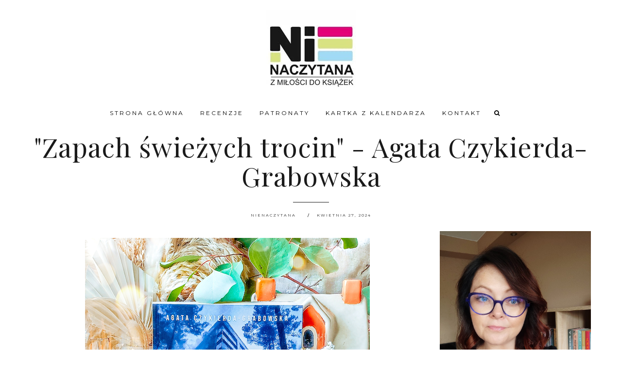

--- FILE ---
content_type: text/html; charset=UTF-8
request_url: https://nieprzeszkadzajterazczytam.blogspot.com/b/stats?style=BLACK_TRANSPARENT&timeRange=ALL_TIME&token=APq4FmCGjKKLb3FZXlVBZJs73AG3dx4oG8LKgikEA9uYQ5E-V-Pp41l-yHFVyBdVXtJFopKN2EJSUATp6elCmnpEcgHcyYwCrQ
body_size: -15
content:
{"total":610799,"sparklineOptions":{"backgroundColor":{"fillOpacity":0.1,"fill":"#000000"},"series":[{"areaOpacity":0.3,"color":"#202020"}]},"sparklineData":[[0,8],[1,5],[2,6],[3,16],[4,16],[5,10],[6,58],[7,100],[8,34],[9,16],[10,12],[11,10],[12,11],[13,26],[14,12],[15,15],[16,17],[17,19],[18,30],[19,17],[20,20],[21,80],[22,28],[23,10],[24,7],[25,9],[26,15],[27,21],[28,19],[29,11]],"nextTickMs":450000}

--- FILE ---
content_type: text/javascript; charset=UTF-8
request_url: https://nieprzeszkadzajterazczytam.blogspot.com/feeds/posts/default/-/RECENZJE?alt=json-in-script&callback=related_bs&max-results=5
body_size: 17356
content:
// API callback
related_bs({"version":"1.0","encoding":"UTF-8","feed":{"xmlns":"http://www.w3.org/2005/Atom","xmlns$openSearch":"http://a9.com/-/spec/opensearchrss/1.0/","xmlns$blogger":"http://schemas.google.com/blogger/2008","xmlns$georss":"http://www.georss.org/georss","xmlns$gd":"http://schemas.google.com/g/2005","xmlns$thr":"http://purl.org/syndication/thread/1.0","id":{"$t":"tag:blogger.com,1999:blog-7507024711059199243"},"updated":{"$t":"2026-01-21T18:51:42.247+01:00"},"category":[{"term":"RECENZJE"},{"term":"PATRONAT MEDIALNY"},{"term":"CYTAT DNIA"},{"term":"KARTKA Z KALENDARZA"},{"term":"NIEnaczytana czyta dzieciom"},{"term":"PRZEPYTYWAJKA"},{"term":"NA KANAPIE U NIENACZYTANA"},{"term":"TU DZIEJE SIĘ MAGIA"},{"term":"Szczęśliwa 12-tka"},{"term":"ZAPOWIEDŹ"},{"term":"KARTKA Z PRZEPIŚNIKA"},{"term":"ARTYKUŁY"},{"term":"TANDEM"},{"term":"#ZŁOTE MYŚLI BABCI RÓŻY"},{"term":"ANIMALS"},{"term":"Autor skrojony na miarę"},{"term":"PISARZA PORTRET"},{"term":"WEHIKUŁ CZASU"},{"term":"OCALIĆ OD ZAPOMNIENIA"},{"term":"KONTAKT"},{"term":"Misja BLOGER"},{"term":"RODO"},{"term":"regulamin konkursów"}],"title":{"type":"text","$t":"NIEnaczytana"},"subtitle":{"type":"html","$t":"Recenzje,wywiady,premiery,ciekawostki, newsy czyli wszystko o książkach"},"link":[{"rel":"http://schemas.google.com/g/2005#feed","type":"application/atom+xml","href":"https:\/\/nieprzeszkadzajterazczytam.blogspot.com\/feeds\/posts\/default"},{"rel":"self","type":"application/atom+xml","href":"https:\/\/www.blogger.com\/feeds\/7507024711059199243\/posts\/default\/-\/RECENZJE?alt=json-in-script\u0026max-results=5"},{"rel":"alternate","type":"text/html","href":"https:\/\/nieprzeszkadzajterazczytam.blogspot.com\/search\/label\/RECENZJE"},{"rel":"hub","href":"http://pubsubhubbub.appspot.com/"},{"rel":"next","type":"application/atom+xml","href":"https:\/\/www.blogger.com\/feeds\/7507024711059199243\/posts\/default\/-\/RECENZJE\/-\/RECENZJE?alt=json-in-script\u0026start-index=6\u0026max-results=5"}],"author":[{"name":{"$t":"NIEnaczytana"},"uri":{"$t":"http:\/\/www.blogger.com\/profile\/17048597001995896841"},"email":{"$t":"noreply@blogger.com"},"gd$image":{"rel":"http://schemas.google.com/g/2005#thumbnail","width":"32","height":"32","src":"\/\/blogger.googleusercontent.com\/img\/b\/R29vZ2xl\/AVvXsEjPd2jWWSIoTMfxcqhob_q6VTeRs3Okyz6PuW-zbfM3-zvK5RIgQ8sjTCPqKzQVKH_WBH1zv_jZqIDxvLBDIvafWnmWqMqsiWVqagQhorkWRZypm0fSHXiFH51L_fDDhcg\/s220\/logo-nowe.png"}}],"generator":{"version":"7.00","uri":"http://www.blogger.com","$t":"Blogger"},"openSearch$totalResults":{"$t":"1290"},"openSearch$startIndex":{"$t":"1"},"openSearch$itemsPerPage":{"$t":"5"},"entry":[{"id":{"$t":"tag:blogger.com,1999:blog-7507024711059199243.post-235594524423181824"},"published":{"$t":"2026-01-14T19:13:00.004+01:00"},"updated":{"$t":"2026-01-14T19:44:52.097+01:00"},"category":[{"scheme":"http://www.blogger.com/atom/ns#","term":"RECENZJE"}],"title":{"type":"text","$t":"\"Trzysta kilometrów miłości\" - Agata Przybyłek [PREMIEROWO]"},"content":{"type":"html","$t":"\u003Cdiv class=\"separator\" style=\"clear: both; text-align: center;\"\u003E\u003Ca href=\"https:\/\/blogger.googleusercontent.com\/img\/b\/R29vZ2xl\/AVvXsEgNDJT-NGPuR_6C7CX4RHwnTIO8jN5ZlZKU0PmggISXGXdSA_ByYdFfzS8NY5SuVvM4obcCEFfIzJ7O1d0-p3nAGC5RPnjTq1LW2ElpUNUEmLnNhXfNMxRKfKDwr-zNgrpnQmwWGs1ZJLkiZ5e-m8K2QxS_k25wgZXC8dghq5XLe0S5nbkcQP_exAF2Ksc\/s1350\/Picsart_26-01-14_16-57-57-927(1).jpg\" style=\"margin-left: 1em; margin-right: 1em;\"\u003E\u003Cimg border=\"0\" data-original-height=\"1350\" data-original-width=\"1080\" height=\"640\" src=\"https:\/\/blogger.googleusercontent.com\/img\/b\/R29vZ2xl\/AVvXsEgNDJT-NGPuR_6C7CX4RHwnTIO8jN5ZlZKU0PmggISXGXdSA_ByYdFfzS8NY5SuVvM4obcCEFfIzJ7O1d0-p3nAGC5RPnjTq1LW2ElpUNUEmLnNhXfNMxRKfKDwr-zNgrpnQmwWGs1ZJLkiZ5e-m8K2QxS_k25wgZXC8dghq5XLe0S5nbkcQP_exAF2Ksc\/w512-h640\/Picsart_26-01-14_16-57-57-927(1).jpg\" width=\"512\" \/\u003E\u003C\/a\u003E\u003C\/div\u003E\u003Cdiv style=\"text-align: justify;\"\u003E\u003Cblockquote\u003E\u003Cp\u003E\u003Ci\u003E\u003Cb\u003E\u003Cspan style=\"font-family: arial;\"\u003E(...) życie jest krótkie, więc trzeba chłonąć dobre momenty.\u003C\/span\u003E\u003C\/b\u003E\u003C\/i\u003E\u003C\/p\u003E\u003C\/blockquote\u003E\u003C\/div\u003E\u003Cp\u003E\u003Cb style=\"font-family: arial;\"\u003EGdy rozum widzi przeszkody, serce znajduje mosty.\u003C\/b\u003E\u003C\/p\u003E\u003Cdiv style=\"text-align: justify;\"\u003E\n\n\u003Cp\u003E\u003Ci\u003EGabriel po przeprowadzce do Grzybowa prowadzi spokojne, poukładane \nżycie. Wszystko zmienia się pewnego dnia, gdy podczas spaceru z psem \nznajduje na plaży różowy notatnik. Okazuje się, że należy on do Laury, \nnauczycielki z Mazowsza, która co roku przyjeżdża tu, by choć na chwilę \nodpocząć od obowiązków związanych z opieką nad chorą siostrzenicą i \nmłodszą siostrą. Zaintrygowany zapiskami Laury, Gabriel odkrywa, że mają\n ze sobą więcej wspólnego, niż przypuszczał. Niewinna korespondencja \nmiędzy nimi przeradza się w coś głębszego, a spotkania, mimo dzielącej \nich odległości, stają się coraz częstsze. Budują więź, której nie sposób\n zignorować. Wydaje się, że nic nie stoi na przeszkodzie, aby mogli być \nrazem.\u003C\/i\u003E\u003C\/p\u003E\u003Cp\u003E\u003Ci\u003EKiedy Laura decyduje się wreszcie pójść za głosem serca, stan zdrowia\n jej siostrzenicy nagle się pogarsza. Rozdarta między miłością a \nobowiązkami wobec rodziny zrywa kontakt z ukochanym. Mijają lata, ale \nzakochani nie potrafią o sobie zapomnieć. Czy ich drogi jeszcze się \nskrzyżują? Czy los da im kolejną szansę, a może ich uczucie pozostanie \njedynie wspomnieniem?\u003C\/i\u003E\u003C\/p\u003E\u003Cdiv style=\"text-align: justify;\"\u003E\u003Cspan style=\"font-family: arial;\"\u003E\u003C\/span\u003E\u003Cbr \/\u003E\u003Cspan style=\"font-family: arial;\"\u003E\u003C\/span\u003E\u003Cspan style=\"font-family: arial;\"\u003E\u003C\/span\u003E\u003Cimg border=\"0\" data-original-height=\"200\" data-original-width=\"2500\" height=\"51\" src=\"https:\/\/blogger.googleusercontent.com\/img\/b\/R29vZ2xl\/AVvXsEiAg8FLDUurSCRZktmcBd80lG-uaNxIbP05rS9Okz-_f-mSEd92bJXJWin2VI4HHDcXG2pVTK1yoiZviD7qUtQzWjilI02kk2ZQ8dSFnXZVAJWcPRWK75a4nVs8QwABvboHirjgD12bMk8zNBqpNDz_4klM7eE-LOelYQcwsOpTz9RV5sKpOQ9gNIcoQ_g\/w640-h51\/Projekt%20bez%20nazwy(1).png\" width=\"640\" \/\u003E\u003Cbr \/\u003E\u003Cspan style=\"font-family: arial;\"\u003E\u003C\/span\u003E\u003Cbr \/\u003E\u003Cspan style=\"font-family: arial;\"\u003ESzumem wiatru otulona historia. O miłości, która przychodzi niespodziewanie. Nieproszona, nieoczekiwana, zrządzeniem przypadku, a może… losu? Różowy notatnik, cichy powiernik prywatnych tajemnic, stał się talizmanem. Dla niej, dla niego, dla nich. Mimo wszystko, mimo że dzieliło ich tak wiele, a życie zdawało się przeciwko ich uczuciu… Pełne dylematów i rozterek, czy to bowiem na pewno ten czas? Czy odległość nie zniszczy miłości, która przyszła po cichu, otulona szumem morskich fal…?\u0026nbsp;\u003C\/span\u003E\u003Cbr \/\u003E\u003Cspan style=\"font-family: arial;\"\u003EHistorie, która łapią za serce zostają z nami na zawsze. Takie, które od pierwszych stron zwiastują poruszającą powieść, która uruchomi lawinę emocji, a te otulą nas zewsząd i ukołyszą snutą przez autorkę opowieścią. Taką właśnie książką jest „Trzysta kilometrów miłości” Agaty Przybyłek, która w swym słodko-gorzkim wydźwięku niesie jednocześnie poczucie spełnienia, nadzieję i wiarę w odmianę losu.\u0026nbsp;\u003C\/span\u003E\u003Cbr \/\u003E\u003Cspan style=\"font-family: arial;\"\u003EAutorka osadziła akcję powieści częściowo w Grzybowie i to właśnie ta mała miejscowość zdaje się cichym świadkiem narodzin uczucia. Miłości niełatwej, bo muszącej stawić czoła nie tylko odległości, nieprzychylności bliskich osób, ale także dylematom z serii tych najtrudniejszych; wyborom między głosem serca i rozumu, a także zmierzyć się ze strachem, jaki determinuje zmiana dotychczasowej, bezpiecznej codzienności na nieznane, na to, co może ze sobą przynieść. Agata Przybyłek opowiada swoją historię zupełnie tak, jakby szeptała do ucha czytelnika, a ten zasłuchany chłonie ją całym sobą, momentami tylko połykając łzę spływającą po policzku, kiedy kapryśny los postanowi zadecydować inaczej, niż kierunek, jakie narzuciłoby nasze serce. I choć gorycz jego przewrotności boli, to wciąż mamy nadzieję, że tych dwoje spotkało się nieprzypadkowo…\u0026nbsp;\u003C\/span\u003E\u003Cbr \/\u003E\u003Cspan style=\"font-family: arial;\"\u003EDoceniam fakt, że w nowej książce autorka nie stawia na tanie fajerwerki emocjonalne, że celebruje codzienność, która, nawet jeśli okupiona trudami, nie musi być nudna. Bo zdaje się, że w dzisiejszych czasach sztuką jest dostrzegać w niej to, co sprawa, że czujemy się naprawdę szczęśliwi. Mimo wszystko.\u0026nbsp;\u003C\/span\u003E\u003Cbr \/\u003E\u003Cspan style=\"font-family: arial;\"\u003EAgata Przybyłek w nowej książce pokazuje także, że czasem, pchani poczuciem obowiązku, gubimy w tym wszystkim siebie, zapominamy o marzeniach i planach. Rezygnujemy z własnego szczęścia, które, nawet jeśli nasze postępowanie podyktowane jest szlachetnymi pobudkami, może nam przejść koło nosa a druga szansa nigdy się nie pojawić… Ta słodko-gorzka historia uświadamia, że warto znaleźć balans między tym, co powinniśmy a tym, czego pragniemy, bo nasze potrzeby są równie ważne, o ile nie ważniejsze, od innych. Dlatego wciąż warto wierzyć i chłonąć dobre chwile jakie zsyła nam życie. Nawet jeśli mają one dłuższy „termin ważności”. \u003C\/span\u003E\u003Cbr \/\u003E\u003Cspan style=\"font-family: arial;\"\u003E\u003C\/span\u003E\u003Cbr \/\u003E\u003Cspan style=\"font-family: arial;\"\u003E\u003Cb\u003EPodsumowując: \u003C\/b\u003E\u003C\/span\u003E\u003Cbr \/\u003E\u003Cspan style=\"font-family: arial;\"\u003E\u003C\/span\u003E\u003Cbr \/\u003E\u003Cspan style=\"font-family: arial;\"\u003E„Trzysta kilometrów miłości” to niespieszna opowieść utkana z subtelnych emocji, które osadzone na fundamencie codziennej zwyczajności, dojrzewają powoli. Historia, która uświadamia, że czasem spotykamy kogoś, kto może być dla nas całym światem, ale jednocześnie wszechświat zdaje się być przeciwko nam… I nawet jeśli tak się dzieje, to nigdy nie powinniśmy przestać wierzyć, że w życiu „PO” nadal jest przestrzeń dla naszego szczęścia. Musimy tylko sobie na nie pozwolić, być może wyrwać się z oków obowiązków i poczucia odpowiedzialności za kogoś, które narzuciliśmy sobie sami, a skupić się na odpowiedzialności za własne pragnienia. Słodko-gorzka, ciepła opowieść o miłości, której cichym świadkiem stał się różowy notatnik. Miłości, która była początkiem i końcem, pustką i spełnieniem, marzeniem, które jest na wyciągnięcie ręki i tak nieosiągalne zarazem... Polecam miłośnikom czułych opowieści o życiu, które bywa przewrotne i nie zawsze prowadzi nas drogą, którą sami byśmy obrali.\u0026nbsp;\u003C\/span\u003E\u003C\/div\u003E\u003Cdiv style=\"text-align: justify;\"\u003E\u003Cspan style=\"font-family: arial;\"\u003E\u0026nbsp;\u003C\/span\u003E\u003C\/div\u003E\u003Cdiv style=\"text-align: justify;\"\u003E\u003Cdiv style=\"text-align: justify;\"\u003E\u003Cspan style=\"font-family: arial;\"\u003EKsiążkę można zamówić tutaj:\u0026nbsp;\u003Cb\u003E\u003Ca href=\"https:\/\/www.empik.com\/trzysta-kilometrow-milosci-przybylek-agata,p1684996522,ksiazka-p\" target=\"_blank\"\u003EKLIK\u003C\/a\u003E\u003C\/b\u003E\u003C\/span\u003E\u003C\/div\u003E\u003Cdiv style=\"text-align: justify;\"\u003E\u003Cspan style=\"font-family: arial;\"\u003E\u0026nbsp;\u003C\/span\u003E\u003C\/div\u003E\u003Cdiv style=\"text-align: justify;\"\u003E\u003Cspan style=\"font-family: arial;\"\u003E\u0026nbsp;\u003C\/span\u003E\u003C\/div\u003E\u003Cdiv style=\"text-align: justify;\"\u003E\u003Cspan style=\"font-family: arial;\"\u003E\u003Cspan style=\"font-size: x-small;\"\u003E[wpis sponsorowany przez wydawnictwo Literackie]\u003C\/span\u003E\u003C\/span\u003E\u003C\/div\u003E\u003Cdiv class=\"separator\" style=\"clear: both; text-align: center;\"\u003E\u003Cbr \/\u003E\u003Cbr \/\u003E\u003C\/div\u003E\u003Cspan style=\"font-family: arial;\"\u003E\u0026nbsp;\u003C\/span\u003E\u003C\/div\u003E\u003C\/div\u003E \u003Cp\u003E\u0026nbsp;\u003C\/p\u003E"},"link":[{"rel":"replies","type":"application/atom+xml","href":"https:\/\/nieprzeszkadzajterazczytam.blogspot.com\/feeds\/235594524423181824\/comments\/default","title":"Komentarze do posta"},{"rel":"replies","type":"text/html","href":"https:\/\/nieprzeszkadzajterazczytam.blogspot.com\/2026\/01\/trzysta-kilometrow-miosci-agata.html#comment-form","title":"Komentarze (0)"},{"rel":"edit","type":"application/atom+xml","href":"https:\/\/www.blogger.com\/feeds\/7507024711059199243\/posts\/default\/235594524423181824"},{"rel":"self","type":"application/atom+xml","href":"https:\/\/www.blogger.com\/feeds\/7507024711059199243\/posts\/default\/235594524423181824"},{"rel":"alternate","type":"text/html","href":"https:\/\/nieprzeszkadzajterazczytam.blogspot.com\/2026\/01\/trzysta-kilometrow-miosci-agata.html","title":"\"Trzysta kilometrów miłości\" - Agata Przybyłek [PREMIEROWO]"}],"author":[{"name":{"$t":"NIEnaczytana"},"uri":{"$t":"http:\/\/www.blogger.com\/profile\/17048597001995896841"},"email":{"$t":"noreply@blogger.com"},"gd$image":{"rel":"http://schemas.google.com/g/2005#thumbnail","width":"32","height":"32","src":"\/\/blogger.googleusercontent.com\/img\/b\/R29vZ2xl\/AVvXsEjPd2jWWSIoTMfxcqhob_q6VTeRs3Okyz6PuW-zbfM3-zvK5RIgQ8sjTCPqKzQVKH_WBH1zv_jZqIDxvLBDIvafWnmWqMqsiWVqagQhorkWRZypm0fSHXiFH51L_fDDhcg\/s220\/logo-nowe.png"}}],"media$thumbnail":{"xmlns$media":"http://search.yahoo.com/mrss/","url":"https:\/\/blogger.googleusercontent.com\/img\/b\/R29vZ2xl\/AVvXsEgNDJT-NGPuR_6C7CX4RHwnTIO8jN5ZlZKU0PmggISXGXdSA_ByYdFfzS8NY5SuVvM4obcCEFfIzJ7O1d0-p3nAGC5RPnjTq1LW2ElpUNUEmLnNhXfNMxRKfKDwr-zNgrpnQmwWGs1ZJLkiZ5e-m8K2QxS_k25wgZXC8dghq5XLe0S5nbkcQP_exAF2Ksc\/s72-w512-h640-c\/Picsart_26-01-14_16-57-57-927(1).jpg","height":"72","width":"72"},"thr$total":{"$t":"0"}},{"id":{"$t":"tag:blogger.com,1999:blog-7507024711059199243.post-148608908685686610"},"published":{"$t":"2026-01-08T19:38:00.050+01:00"},"updated":{"$t":"2026-01-08T19:56:16.373+01:00"},"category":[{"scheme":"http://www.blogger.com/atom/ns#","term":"RECENZJE"}],"title":{"type":"text","$t":"\"Hiszpańska córka\" - Katarzyna Nowosielska"},"content":{"type":"html","$t":"\u003Cdiv\u003E\u003Cdiv style=\"text-align: justify;\"\u003E\u003C\/div\u003E\u003Cp style=\"text-align: center;\"\u003E\u0026nbsp;\u003Ca href=\"https:\/\/blogger.googleusercontent.com\/img\/b\/R29vZ2xl\/AVvXsEgXnJBJVTFsfme491f382KHk7CaFI4TYXN2HeIdMGpjWpHBaAOGtb2-dcsw0GTS7BeOiEP5fsR2Z5ZFTTlYNWQZXyrwKu_eWUZkarpj4Ahjj7ju3uIC35P_wakXuiX8HIOBOCi3b0mkTC7_TaneVh9JLL6zkk00jxiGqg0IovpnkdSKFQ-gJOHXDFUFRAw\/s1350\/Kopia%20%E2%80%93%20Kopia%20%E2%80%93%20Kopia%20%E2%80%93%20Czaruj%C4%85ca%20opowie%C5%9B%C4%87%20o%20przeznaczeniu,%20dawaniu%20ludziom%20drugich%20szans,%20a%20tak%C5%BCe%20o%20nadziei,%20kt%C3%B3r%C4%85%20mo%C5%BCna%20niekiedy%20straci%C4%87,%20ale%20te%C5%BC%20odnale%C5%BA%C4%87%20Soline%20Roussel%20zosta%C5%82a%20dobrze%20wyedukowa(1).png\" style=\"margin-left: 1em; margin-right: 1em;\"\u003E\u003Cimg border=\"0\" data-original-height=\"1350\" data-original-width=\"1080\" height=\"640\" src=\"https:\/\/blogger.googleusercontent.com\/img\/b\/R29vZ2xl\/AVvXsEgXnJBJVTFsfme491f382KHk7CaFI4TYXN2HeIdMGpjWpHBaAOGtb2-dcsw0GTS7BeOiEP5fsR2Z5ZFTTlYNWQZXyrwKu_eWUZkarpj4Ahjj7ju3uIC35P_wakXuiX8HIOBOCi3b0mkTC7_TaneVh9JLL6zkk00jxiGqg0IovpnkdSKFQ-gJOHXDFUFRAw\/w512-h640\/Kopia%20%E2%80%93%20Kopia%20%E2%80%93%20Kopia%20%E2%80%93%20Czaruj%C4%85ca%20opowie%C5%9B%C4%87%20o%20przeznaczeniu,%20dawaniu%20ludziom%20drugich%20szans,%20a%20tak%C5%BCe%20o%20nadziei,%20kt%C3%B3r%C4%85%20mo%C5%BCna%20niekiedy%20straci%C4%87,%20ale%20te%C5%BC%20odnale%C5%BA%C4%87%20Soline%20Roussel%20zosta%C5%82a%20dobrze%20wyedukowa(1).png\" width=\"512\" \/\u003E\u003C\/a\u003E\u003C\/p\u003E\u003Cdiv style=\"text-align: justify;\"\u003E\u003Cb\u003E\u003Ci\u003E\u003Cblockquote\u003E\u003Cspan style=\"font-family: arial;\"\u003E(...) ważne, by nie bać się zaufania, nawet jeśli droga bywa wyboista\u003C\/span\u003E\u003C\/blockquote\u003E\u003C\/i\u003E\u003C\/b\u003E\u003C\/div\u003E\u003C\/div\u003E\u003Cdiv\u003E\u003C\/div\u003E\u003Cdiv style=\"text-align: justify;\"\u003E \u003Cb\u003E\u003Cspan style=\"font-family: arial;\"\u003E1863 rok. Powstanie. Miłość. Wybory, które zmieniają wszystko.\u003C\/span\u003E\u003C\/b\u003E\u003Ci\u003E\u003C\/i\u003E\u003C\/div\u003E\u003Cdiv style=\"text-align: justify;\"\u003E\u003Ci\u003E\u003Cbr \/\u003E Alicja – lekarka w szeregach powstańców styczniowych – ratuje życie rannym żołnierzom, choć sama rozpada się w środku. Wyjechała z Warszawy na prowincję, aby wspierać brata i innych partyzantów,ale każda opatrzona rana przypomina jej o mężu, który zaginął gdzieś w Hiszpanii. Gustavie. Miłości jej życia. Czy powinna go szukać, czy walczyć o wolność ojczyzny? Gdy wybór staje się nie do udźwignięcia, ratuje się na różne sposoby\u003Cbr \/\u003E W Warszawie, pod opieką ciotki, dorasta jej córka – dziecko porzucone przez los, pozbawione obojga rodziców. Nie wie, że jej ojciec żyje.\u003Cbr \/\u003E 1854 rok. Więzienie w Hiszpanii.\u003Cbr \/\u003E Gustavo przetrwał tylko dzięki jednemu – wspomnieniu twarzy żony i córki. Z pomocą dawnego towarzysza broni ucieka i rusza w desperacką podróż na poszukiwanie rodziny. Nie wie, że Alicja dawno go pogrzebała. Że ułożyła sobie życie na nowo. Że wyszła za mąż po raz drugi.\u003Cbr \/\u003E To opowieść o wielkich wyborach – między miłością, rodziną a powinnością wobec ojczyzny i więzów rodzinnych. O kobietach, które walczą o prawo do decydowania o własnym losie w świecie rządzonym przez mężczyzn.\u003Cbr \/\u003E O ich zapomnianym wsparciu w bitwach, wojnach, bez którego niekiedy mężczyźnie nie byliby w stanie walczyć o wolność. stanie walczyć o wolność.\u003Cbr \/\u003E Wreszcie o Polakach, w których potrzeba wolności i pielęgnowania swojego języka, kultury, obyczajów była tak silna, że nie chcieli się podporządkować zaborcom. \u003C\/i\u003E\u003C\/div\u003E\u003Cdiv style=\"text-align: justify;\"\u003E\u003Cspan style=\"font-family: arial;\"\u003E\u003C\/span\u003E\u003Cbr \/\u003E\u003C\/div\u003E\u003Cdiv style=\"text-align: justify;\"\u003E\u003Cdiv style=\"text-align: justify;\"\u003E\u003Cspan style=\"font-family: arial;\"\u003E\u003C\/span\u003E\u003Cspan style=\"font-family: arial;\"\u003E\u003C\/span\u003E\u003Cdiv class=\"separator\" style=\"clear: both; text-align: center;\"\u003E\u003Ca href=\"https:\/\/blogger.googleusercontent.com\/img\/b\/R29vZ2xl\/AVvXsEiAg8FLDUurSCRZktmcBd80lG-uaNxIbP05rS9Okz-_f-mSEd92bJXJWin2VI4HHDcXG2pVTK1yoiZviD7qUtQzWjilI02kk2ZQ8dSFnXZVAJWcPRWK75a4nVs8QwABvboHirjgD12bMk8zNBqpNDz_4klM7eE-LOelYQcwsOpTz9RV5sKpOQ9gNIcoQ_g\/s2500\/Projekt%20bez%20nazwy(1).png\" style=\"margin-left: 1em; margin-right: 1em;\"\u003E\u003Cimg border=\"0\" data-original-height=\"200\" data-original-width=\"2500\" height=\"51\" src=\"https:\/\/blogger.googleusercontent.com\/img\/b\/R29vZ2xl\/AVvXsEiAg8FLDUurSCRZktmcBd80lG-uaNxIbP05rS9Okz-_f-mSEd92bJXJWin2VI4HHDcXG2pVTK1yoiZviD7qUtQzWjilI02kk2ZQ8dSFnXZVAJWcPRWK75a4nVs8QwABvboHirjgD12bMk8zNBqpNDz_4klM7eE-LOelYQcwsOpTz9RV5sKpOQ9gNIcoQ_g\/w640-h51\/Projekt%20bez%20nazwy(1).png\" width=\"640\" \/\u003E\u003C\/a\u003E\u003C\/div\u003E\u003Cbr \/\u003E\u003Cspan style=\"font-family: arial;\"\u003E\u003C\/span\u003E\u003Cspan style=\"font-family: arial;\"\u003EKobiety. Silne, nawet w chwilach załamania. Nawet wówczas, gdy zabraknie ukochanej osoby u boku. Walczące. Ramię w ramię, z ukrycia, nie na pierwszej linii frontu, ale na pozycji równie ważnej, bo podyktowanej sercem. Trwają. W oczekiwaniu na powroty, w zadumie i cichej nadziei na to, że świat się odmieni, że jeszcze będzie pięknie. Wojowniczki, które, choć niepozbawione wad, starają się spełniać w tak wielu rolach i w każdej z nich dają z siebie wszystko…\u0026nbsp;\u003C\/span\u003E\u003Cbr \/\u003E\u003Cspan style=\"font-family: arial;\"\u003ELubię powieści, które są mariażem prawdy i fikcji literackiej. Takie, które nie tylko dostarczają mnogości emocji, ale również dają obraz zdarzeń, które ożywają na ich kartach, konfrontując czytelnika z wyborami, których dokonują bohaterowie. I taką właśnie opowieścią jest „Hiszpańska córka”.\u0026nbsp;\u003C\/span\u003E\u003Cbr \/\u003E\u003Cspan style=\"font-family: arial;\"\u003ENiech cię nie zwiedzie obietnica ciepłych, turystycznych krajobrazów, bo, choć autorka zabiera nas do tego pięknego kraju, to odmalowuje jego obraz jako tło ważnych wydarzeń historycznych, ale także scenerię, na której pierwszym planie rozgrywają się ludzkie dramaty, na światło dzienne wychodzą skrywane przez lata tajemnice, ale także miłość, która uśpiona na dnie serca ma możliwość wybuchnąć na nowo, mimo bagażu doświadczeń dwóch kochających serc. To miejsce staje się metaforą wolności i wyobcowania zarazem. Bezpieczną przystanią pełną wspomnień, ale i niebezpieczną areną walki o własne przekonania.\u0026nbsp;\u003C\/span\u003E\u003Cbr \/\u003E\u003Cspan style=\"font-family: arial;\"\u003EKatarzyna Nowosielska prowadzi narrację dwutorowo, zabiera nas do walczącej Polski i pełnej niepokojów Hiszpanii. Portrety obu krajów uwikłanych w polityczne rozgrywki są nakreślone niezwykle barwnie. Nie sposób uciec od trudnych emocji oraz prywatnych rozgrywek bohaterów, których losy śledzimy ze ściśniętym gardłem, autorka nie szczędzi bowiem momentów trzymających w napięciu, które sprawiają, że akcja czasem zbacza na nieoczekiwane tory, dostarczając czytelnikowi zaskakujących wrażeń.\u0026nbsp;\u003C\/span\u003E\u003Cbr \/\u003E\u003Cspan style=\"font-family: arial;\"\u003E„Hiszpańska córka” to jednak nie tylko powieść o ludziach wrzuconych w wir historii, ale także opowieść o miłości. O tej, która każe trwać i wierzyć, że można odbudować swoje życie po jej stracie, o uczuciu do ojczyzny; o tej, która staje się obsesją niosącą zniszczenie, ale także tej, która łączy matkę i dziecko. Nowosielska tworzy jej wielowymiarowy obraz, pokazując jej blaski i cienie oraz niejednoznaczność. Tworzy kalejdoskop uczuć, które determinują decyzje bohaterów, stawiając ich niejednokrotnie twarzą w twarz z wyborami z serii tych najtrudniejszych.\u0026nbsp;\u003C\/span\u003E\u003Cbr \/\u003E\u003Cspan style=\"font-family: arial;\"\u003ENie sposób nie wspomnieć także o świetnie nakreślonej głównej postaci kobiecej. Bohaterki, która zmaga się z własnymi demonami, jest wewnętrznie rozdarta, ale jednocześnie stara się aktywnie uczestniczyć w pomocy powstańcom, ale także nieść oparcie i lekarską wiedzę tam, gdzie jest potrzebna. Mimo społecznego zniechęcenia i odrzucenia kobiety, która w białym kiltu stanowi ówczesne odstępstwo od normy. \u003C\/span\u003E\u003Cbr \/\u003E\u003Cspan style=\"font-family: arial;\"\u003E\u003C\/span\u003E\u003Cb\u003E\u003Cbr \/\u003E\u003Cspan style=\"font-family: arial;\"\u003EPodsumowując: \u003C\/span\u003E\u003Cbr \/\u003E\u003Cspan style=\"font-family: arial;\"\u003E\u003C\/span\u003E\u003C\/b\u003E\u003Cbr \/\u003E\u003Cspan style=\"font-family: arial;\"\u003E„Hiszpańska córka” to powieść trzymająca w emocjonalnym napięciu. Mariaż historii oraz fikcji, która nasączona mnogością zdarzeń i uczuć stanowi niezwykle wciągającą opowieść o miłości, tożsamości, poszukiwaniu spokoju i spełnienia, a także budowaniu siebie i swojego życia na nowo, mimo rozterek, które potrafią rozdzierać serce. To wreszcie opowieść o kobiecie, która żyje „pomiędzy”. Pomiędzy miłością a poczuciem obowiązku, własną siłą i kruchością oraz pomiędzy tęsknotą za krajem a chęcią odzyskania utraconego życia. Ale jednocześnie o nadziei dla świata, który upragniony, dopiero miał się odrodzić, jak również dla ludzi, którzy poranieni przez los, odnaleźli siebie na nowo i wierzyli, że mogą zbudować lepsze jutro dla swojej rodziny. Bo dopóki trwa miłość, dopóty warto walczyć.\u0026nbsp;\u003C\/span\u003E\u003C\/div\u003E\u003Cdiv style=\"text-align: justify;\"\u003E\u003Cspan style=\"font-family: arial;\"\u003E\u0026nbsp;\u003C\/span\u003E\u003C\/div\u003E\u003Cdiv style=\"text-align: justify;\"\u003E\u003Cspan style=\"font-family: arial;\"\u003EKsiążkę można zamówić tutaj:\u0026nbsp;\u003Cb\u003E\u003Ca href=\"https:\/\/kasianowosielska.pl\/produkt\/hiszpanska-corka\/\" target=\"_blank\"\u003EKLIK\u003C\/a\u003E\u003C\/b\u003E\u003C\/span\u003E\u003C\/div\u003E\u003Cdiv style=\"text-align: justify;\"\u003E\u003Cspan style=\"font-family: arial;\"\u003E\u0026nbsp;\u003C\/span\u003E\u003C\/div\u003E\u003Cdiv style=\"text-align: justify;\"\u003E\u003Cspan style=\"font-family: arial;\"\u003E\u0026nbsp;\u003C\/span\u003E\u003C\/div\u003E\u003Cdiv style=\"text-align: justify;\"\u003E\u003Cspan style=\"font-family: arial;\"\u003E\u003Cspan style=\"font-size: x-small;\"\u003E[wpis we współpracy reklamowej z autorką]\u0026nbsp;\u003C\/span\u003E\u003C\/span\u003E\u003C\/div\u003E\u003Cdiv class=\"separator\" style=\"clear: both; text-align: center;\"\u003E\u003Cbr \/\u003E\u003C\/div\u003E\u003Cbr \/\u003E\u003C\/div\u003E \u003Cp style=\"text-align: left;\"\u003E\u0026nbsp;\u003C\/p\u003E"},"link":[{"rel":"replies","type":"application/atom+xml","href":"https:\/\/nieprzeszkadzajterazczytam.blogspot.com\/feeds\/148608908685686610\/comments\/default","title":"Komentarze do posta"},{"rel":"replies","type":"text/html","href":"https:\/\/nieprzeszkadzajterazczytam.blogspot.com\/2026\/01\/hiszpanska-corka-katarzyna-nowosielska.html#comment-form","title":"Komentarze (0)"},{"rel":"edit","type":"application/atom+xml","href":"https:\/\/www.blogger.com\/feeds\/7507024711059199243\/posts\/default\/148608908685686610"},{"rel":"self","type":"application/atom+xml","href":"https:\/\/www.blogger.com\/feeds\/7507024711059199243\/posts\/default\/148608908685686610"},{"rel":"alternate","type":"text/html","href":"https:\/\/nieprzeszkadzajterazczytam.blogspot.com\/2026\/01\/hiszpanska-corka-katarzyna-nowosielska.html","title":"\"Hiszpańska córka\" - Katarzyna Nowosielska"}],"author":[{"name":{"$t":"NIEnaczytana"},"uri":{"$t":"http:\/\/www.blogger.com\/profile\/17048597001995896841"},"email":{"$t":"noreply@blogger.com"},"gd$image":{"rel":"http://schemas.google.com/g/2005#thumbnail","width":"32","height":"32","src":"\/\/blogger.googleusercontent.com\/img\/b\/R29vZ2xl\/AVvXsEjPd2jWWSIoTMfxcqhob_q6VTeRs3Okyz6PuW-zbfM3-zvK5RIgQ8sjTCPqKzQVKH_WBH1zv_jZqIDxvLBDIvafWnmWqMqsiWVqagQhorkWRZypm0fSHXiFH51L_fDDhcg\/s220\/logo-nowe.png"}}],"media$thumbnail":{"xmlns$media":"http://search.yahoo.com/mrss/","url":"https:\/\/blogger.googleusercontent.com\/img\/b\/R29vZ2xl\/AVvXsEgXnJBJVTFsfme491f382KHk7CaFI4TYXN2HeIdMGpjWpHBaAOGtb2-dcsw0GTS7BeOiEP5fsR2Z5ZFTTlYNWQZXyrwKu_eWUZkarpj4Ahjj7ju3uIC35P_wakXuiX8HIOBOCi3b0mkTC7_TaneVh9JLL6zkk00jxiGqg0IovpnkdSKFQ-gJOHXDFUFRAw\/s72-w512-h640-c\/Kopia%20%E2%80%93%20Kopia%20%E2%80%93%20Kopia%20%E2%80%93%20Czaruj%C4%85ca%20opowie%C5%9B%C4%87%20o%20przeznaczeniu,%20dawaniu%20ludziom%20drugich%20szans,%20a%20tak%C5%BCe%20o%20nadziei,%20kt%C3%B3r%C4%85%20mo%C5%BCna%20niekiedy%20straci%C4%87,%20ale%20te%C5%BC%20odnale%C5%BA%C4%87%20Soline%20Roussel%20zosta%C5%82a%20dobrze%20wyedukowa(1).png","height":"72","width":"72"},"thr$total":{"$t":"0"}},{"id":{"$t":"tag:blogger.com,1999:blog-7507024711059199243.post-8252084870155098885"},"published":{"$t":"2025-12-29T18:58:00.003+01:00"},"updated":{"$t":"2025-12-29T19:14:59.144+01:00"},"category":[{"scheme":"http://www.blogger.com/atom/ns#","term":"RECENZJE"}],"title":{"type":"text","$t":"NAJLEPSI Z NAJLEPSZYCH, czyli moi książkowi ulubieńcy 2025 roku"},"content":{"type":"html","$t":"\u003Cp style=\"text-align: center;\"\u003E\u0026nbsp;\u003Ca href=\"https:\/\/blogger.googleusercontent.com\/img\/b\/R29vZ2xl\/AVvXsEh7GHHJs3PsmlCCXGY3ENyAthgFWJPO0TjfVu-Xg0spI0eO8_PTEfhpGOqYS59dn39oc2xJ6DeWm0tHNSkFMAfi-eEk6YpkZQIqI6-U01oOlJ20rcQHOCojEYG-McToxxeNf5CXFYN82VnIFhW2YxKxIuDkjFLPIzEK9hMPitUzeA4lKlI9vS6gZuCT9bs\/s1350\/1.png\" style=\"margin-left: 1em; margin-right: 1em;\"\u003E\u003Cimg border=\"0\" data-original-height=\"1350\" data-original-width=\"1080\" height=\"640\" src=\"https:\/\/blogger.googleusercontent.com\/img\/b\/R29vZ2xl\/AVvXsEh7GHHJs3PsmlCCXGY3ENyAthgFWJPO0TjfVu-Xg0spI0eO8_PTEfhpGOqYS59dn39oc2xJ6DeWm0tHNSkFMAfi-eEk6YpkZQIqI6-U01oOlJ20rcQHOCojEYG-McToxxeNf5CXFYN82VnIFhW2YxKxIuDkjFLPIzEK9hMPitUzeA4lKlI9vS6gZuCT9bs\/w512-h640\/1.png\" width=\"512\" \/\u003E\u003C\/a\u003E\u003C\/p\u003E\u003Cp style=\"text-align: justify;\"\u003E\u003Cspan style=\"font-family: arial;\"\u003EZapraszam na czytelnicze podsumowanie tego roku, a w nim książki, które najlepiej oceniłam w 2025. Podzielone są na poszczególne miesiące według publikacji recenzji.\u003C\/span\u003E\u003C\/p\u003E\u003Cp style=\"text-align: justify;\"\u003E\u003Cspan style=\"font-family: arial;\"\u003EW tym roku przyznałam\u003Cb\u003E trzy maksymalne oceny 10\/10\u003C\/b\u003E\u0026nbsp;🏆powieściom:\u003C\/span\u003E\u003C\/p\u003E\u003Cp style=\"text-align: justify;\"\u003E\u003Cspan style=\"font-family: arial;\"\u003EZOFIA MĄKOSA - BEZ MIŁOŚCI\u003C\/span\u003E\u003C\/p\u003E\u003Cp style=\"text-align: justify;\"\u003E\u003Cspan style=\"font-family: arial;\"\u003EMONIKA RASPEN - W OGRODZIE CARYCY\u003C\/span\u003E\u003C\/p\u003E\u003Cp style=\"text-align: justify;\"\u003E\u003Cspan style=\"font-family: arial;\"\u003EZUZANNA GAJEWSKA - AUTOBUSY PEŁNE PUSTYCH MIEJSC\u003C\/span\u003E\u003C\/p\u003E\u003Cp style=\"text-align: justify;\"\u003E\u003Cspan style=\"font-family: arial;\"\u003EChciałam wyróżnić także \u003Cu\u003Enajlepszego debiutanta\u003C\/u\u003E, czyli \u003Cb\u003ER.A. Olka\u003C\/b\u003E - czytajcie jego książki!\u0026nbsp;\u003C\/span\u003E\u003C\/p\u003E\u003Cp style=\"text-align: justify;\"\u003E\u003Cspan style=\"font-family: arial;\"\u003ENajlepsi z najlepszych w pełnym składzie poniżej.\u0026nbsp;\u0026nbsp;\u003C\/span\u003E\u003C\/p\u003E\u003Cp style=\"text-align: justify;\"\u003E\u003Cspan style=\"font-family: arial;\"\u003E\u003C\/span\u003E\u003C\/p\u003E\u003Cdiv class=\"separator\" style=\"clear: both; text-align: center;\"\u003E\u003Ca href=\"https:\/\/blogger.googleusercontent.com\/img\/b\/R29vZ2xl\/AVvXsEgRfPA1Ze6vsE3jJd9Iu_JKb9wCSihGaj9ONVZskwkN6gifE5xy1Ks23-z2CzuH6y0e65VQ8Wjs1VQ2A45TqhASKyBx4tRApOm0vrGj3ci4ejL1PXirlNEBWMPGgGrEiOohzkbRR-EUryo4-BqDTtFwXriqdzR2OOMYDYvLFrBxoH9Qw8A1kvhtGiS4_G8\/s1350\/2.png\" style=\"margin-left: 1em; margin-right: 1em;\"\u003E\u003Cimg border=\"0\" data-original-height=\"1350\" data-original-width=\"1080\" height=\"400\" src=\"https:\/\/blogger.googleusercontent.com\/img\/b\/R29vZ2xl\/AVvXsEgRfPA1Ze6vsE3jJd9Iu_JKb9wCSihGaj9ONVZskwkN6gifE5xy1Ks23-z2CzuH6y0e65VQ8Wjs1VQ2A45TqhASKyBx4tRApOm0vrGj3ci4ejL1PXirlNEBWMPGgGrEiOohzkbRR-EUryo4-BqDTtFwXriqdzR2OOMYDYvLFrBxoH9Qw8A1kvhtGiS4_G8\/w320-h400\/2.png\" width=\"320\" \/\u003E\u003C\/a\u003E\u003Cdiv style=\"text-align: left;\"\u003E\u003Ca href=\"https:\/\/blogger.googleusercontent.com\/img\/b\/R29vZ2xl\/AVvXsEgRfPA1Ze6vsE3jJd9Iu_JKb9wCSihGaj9ONVZskwkN6gifE5xy1Ks23-z2CzuH6y0e65VQ8Wjs1VQ2A45TqhASKyBx4tRApOm0vrGj3ci4ejL1PXirlNEBWMPGgGrEiOohzkbRR-EUryo4-BqDTtFwXriqdzR2OOMYDYvLFrBxoH9Qw8A1kvhtGiS4_G8\/s1350\/2.png\" style=\"margin-left: 1em; margin-right: 1em;\"\u003E\u003C\/a\u003E\u003Cdiv class=\"separator\" style=\"clear: both; text-align: center;\"\u003E\u003Ca href=\"https:\/\/blogger.googleusercontent.com\/img\/b\/R29vZ2xl\/AVvXsEgRfPA1Ze6vsE3jJd9Iu_JKb9wCSihGaj9ONVZskwkN6gifE5xy1Ks23-z2CzuH6y0e65VQ8Wjs1VQ2A45TqhASKyBx4tRApOm0vrGj3ci4ejL1PXirlNEBWMPGgGrEiOohzkbRR-EUryo4-BqDTtFwXriqdzR2OOMYDYvLFrBxoH9Qw8A1kvhtGiS4_G8\/s1350\/2.png\" style=\"margin-left: 1em; margin-right: 1em;\"\u003E\u003C\/a\u003E\u003Ca href=\"https:\/\/blogger.googleusercontent.com\/img\/b\/R29vZ2xl\/AVvXsEjKLTC9YAjq3B7rjPaLoSnYQ5NKnF4pHmX22AjbKIR5YvUCL6bxlakcIOkybtuF1TwvJF7z7elQb4TWvSfQdAYsEz7E1IaQzWR_VRneZBDtrN_uSrGFmP7IS_xw6iG_G_1MD_40nVQId3tldqwciT_UPAV34o-1uK9XARCq9a3cpBJCiM1gVmRdSMjm8WQ\/s1350\/3.png\" style=\"margin-left: 1em; margin-right: 1em;\"\u003E\u003Cimg border=\"0\" data-original-height=\"1350\" data-original-width=\"1080\" height=\"400\" src=\"https:\/\/blogger.googleusercontent.com\/img\/b\/R29vZ2xl\/AVvXsEjKLTC9YAjq3B7rjPaLoSnYQ5NKnF4pHmX22AjbKIR5YvUCL6bxlakcIOkybtuF1TwvJF7z7elQb4TWvSfQdAYsEz7E1IaQzWR_VRneZBDtrN_uSrGFmP7IS_xw6iG_G_1MD_40nVQId3tldqwciT_UPAV34o-1uK9XARCq9a3cpBJCiM1gVmRdSMjm8WQ\/w320-h400\/3.png\" width=\"320\" \/\u003E\u003C\/a\u003E\u003C\/div\u003E\u003Cdiv style=\"text-align: center;\"\u003E\u003Ca href=\"https:\/\/blogger.googleusercontent.com\/img\/b\/R29vZ2xl\/AVvXsEilZST7upmyZWVjGkvSOaEhsNhWjGCrPCARJQIWJYPuIO7WPyIrjI1fWZq9A2lXFsnsITDmQl59ftNFqC22Yj3FUoaNzFuCOCtgz9xtKGr_jYl1oVM3IbhgqY3DAZm9oMqwmEoSDwX4TPN44nsBbVZ5leLQR0UAtfySjvvPVpi9wQimZBo760zI4AjrDSk\/s1350\/4.png\" style=\"margin-left: 1em; margin-right: 1em;\"\u003E\u003Cimg border=\"0\" data-original-height=\"1350\" data-original-width=\"1080\" height=\"400\" src=\"https:\/\/blogger.googleusercontent.com\/img\/b\/R29vZ2xl\/AVvXsEilZST7upmyZWVjGkvSOaEhsNhWjGCrPCARJQIWJYPuIO7WPyIrjI1fWZq9A2lXFsnsITDmQl59ftNFqC22Yj3FUoaNzFuCOCtgz9xtKGr_jYl1oVM3IbhgqY3DAZm9oMqwmEoSDwX4TPN44nsBbVZ5leLQR0UAtfySjvvPVpi9wQimZBo760zI4AjrDSk\/w320-h400\/4.png\" width=\"320\" \/\u003E\u0026nbsp;\u003C\/a\u003E\u003C\/div\u003E\u003Cdiv style=\"text-align: center;\"\u003E\u0026nbsp;\u003C\/div\u003E\u003C\/div\u003E\u003Cdiv style=\"text-align: center;\"\u003E\u003Ca href=\"https:\/\/blogger.googleusercontent.com\/img\/b\/R29vZ2xl\/AVvXsEhWfEU2a5KWsFBm_0gLTleNbHNEV8QlOFCb4n_iqkAG4CwRCgBTknKGDoZqFchtmTB7AmD4vuKksGp4-y6b5MClPgeNS7TjxctRtxA4YDVEirpBKavmJoLezDul1MSCc5FkSRXZH68W95G57pp_QGrNq7TZtYXJosIK2P8jADMMmgqSXu_VHGt-ibRj5Vo\/s1350\/5.png\" style=\"margin-left: 1em; margin-right: 1em;\"\u003E\u003Cimg border=\"0\" data-original-height=\"1350\" data-original-width=\"1080\" height=\"400\" src=\"https:\/\/blogger.googleusercontent.com\/img\/b\/R29vZ2xl\/AVvXsEhWfEU2a5KWsFBm_0gLTleNbHNEV8QlOFCb4n_iqkAG4CwRCgBTknKGDoZqFchtmTB7AmD4vuKksGp4-y6b5MClPgeNS7TjxctRtxA4YDVEirpBKavmJoLezDul1MSCc5FkSRXZH68W95G57pp_QGrNq7TZtYXJosIK2P8jADMMmgqSXu_VHGt-ibRj5Vo\/w320-h400\/5.png\" width=\"320\" \/\u003E\u0026nbsp;\u003C\/a\u003E\u003C\/div\u003E\u003Cdiv style=\"text-align: center;\"\u003E\u0026nbsp;\u003C\/div\u003E\u003Cdiv style=\"text-align: center;\"\u003E\u0026nbsp;\u003Ca href=\"https:\/\/blogger.googleusercontent.com\/img\/b\/R29vZ2xl\/AVvXsEgfZJJdYealAfSrKwpgSfho-_Z6si7W_lPBtVqV0-Cgus7Wh28aGIyfA4s6kLlJU7aFsm9Ow2nrxF67rwvDXRGrndUPUG7mOL1VO_ntTWpRKXSUqf0vXMu8hT0zPA6QWMJiUg4iwpQSSX2OJwnfYK_RtNA5dCNKRE5TGUK3cLEpeNg13GBiNiUdBKXk84Y\/s1350\/6.png\" style=\"margin-left: 1em; margin-right: 1em;\"\u003E\u003Cimg border=\"0\" data-original-height=\"1350\" data-original-width=\"1080\" height=\"400\" src=\"https:\/\/blogger.googleusercontent.com\/img\/b\/R29vZ2xl\/AVvXsEgfZJJdYealAfSrKwpgSfho-_Z6si7W_lPBtVqV0-Cgus7Wh28aGIyfA4s6kLlJU7aFsm9Ow2nrxF67rwvDXRGrndUPUG7mOL1VO_ntTWpRKXSUqf0vXMu8hT0zPA6QWMJiUg4iwpQSSX2OJwnfYK_RtNA5dCNKRE5TGUK3cLEpeNg13GBiNiUdBKXk84Y\/w320-h400\/6.png\" width=\"320\" \/\u003E\u0026nbsp;\u003C\/a\u003E\u003C\/div\u003E\u003Cdiv style=\"text-align: center;\"\u003E\u0026nbsp;\u003C\/div\u003E\u003Cdiv style=\"text-align: center;\"\u003E\u003Ca href=\"https:\/\/blogger.googleusercontent.com\/img\/b\/R29vZ2xl\/AVvXsEjxyM8KjZpGSPitxD1B5bMtAidYNUxFAX1njw_Vl10pl9nbMNOOJcViqllcd4_QJ1Zcvhod5uTFDFwVOK1tsUE20ZE0l1wgUx89NfyQ3PPlCif6bN3117o5BIb8gcqzhxmhg60CbadOCac-MUqA3raiGP_6FRpYucRMKJzU1D453iT7Dc_9G9IUMP9Svmk\/s1350\/7.png\" style=\"margin-left: 1em; margin-right: 1em;\"\u003E\u003Cimg border=\"0\" data-original-height=\"1350\" data-original-width=\"1080\" height=\"400\" src=\"https:\/\/blogger.googleusercontent.com\/img\/b\/R29vZ2xl\/AVvXsEjxyM8KjZpGSPitxD1B5bMtAidYNUxFAX1njw_Vl10pl9nbMNOOJcViqllcd4_QJ1Zcvhod5uTFDFwVOK1tsUE20ZE0l1wgUx89NfyQ3PPlCif6bN3117o5BIb8gcqzhxmhg60CbadOCac-MUqA3raiGP_6FRpYucRMKJzU1D453iT7Dc_9G9IUMP9Svmk\/w320-h400\/7.png\" width=\"320\" \/\u003E\u003C\/a\u003E\u0026nbsp;\u003C\/div\u003E\u003Cdiv style=\"text-align: center;\"\u003E\u0026nbsp;\u003C\/div\u003E\u003Cdiv style=\"text-align: center;\"\u003E\u003Ca href=\"https:\/\/blogger.googleusercontent.com\/img\/b\/R29vZ2xl\/AVvXsEjK5yn3JXEOFRCRtCpRlGh-ET6ZXKVaWRL6vicDKTBu64IrZZvtgzTgz-sKqWCy7PyVLMa58s_mSpVPDrulbsQr_Uowg7OR00ME6i7jjUs_rMTHtgKyBIkCsbnA7Tyfh0Ew1BlAtrBZnyhnQLrKmwIW1ZrXAX4awlX0OJbtpSajXI3iQ5oGI3rfDIc3KqE\/s1350\/8.png\" style=\"margin-left: 1em; margin-right: 1em;\"\u003E\u003Cimg border=\"0\" data-original-height=\"1350\" data-original-width=\"1080\" height=\"400\" src=\"https:\/\/blogger.googleusercontent.com\/img\/b\/R29vZ2xl\/AVvXsEjK5yn3JXEOFRCRtCpRlGh-ET6ZXKVaWRL6vicDKTBu64IrZZvtgzTgz-sKqWCy7PyVLMa58s_mSpVPDrulbsQr_Uowg7OR00ME6i7jjUs_rMTHtgKyBIkCsbnA7Tyfh0Ew1BlAtrBZnyhnQLrKmwIW1ZrXAX4awlX0OJbtpSajXI3iQ5oGI3rfDIc3KqE\/w320-h400\/8.png\" width=\"320\" \/\u003E\u003C\/a\u003E\u0026nbsp;\u003C\/div\u003E\u003Cdiv style=\"text-align: center;\"\u003E\u0026nbsp;\u003C\/div\u003E\u003Cdiv style=\"text-align: center;\"\u003E\u003Ca href=\"https:\/\/blogger.googleusercontent.com\/img\/b\/R29vZ2xl\/AVvXsEipH24uxHc-Xd4JBrY4QQEsOdXG20DOmXGmi4zc4IzwnCdcZTIIDi0oyrROQo0Lm1ZyHrHD8UX-2T5bBfDCwFqclO6Up0gPhoryFlWvSHfZQypGMW38thEYczEEYNJTv-K65yPYD-ltg6YJeL-ReUj8S8bxXkIyWxwu6B_KEqnSNaKT-1cMyeP16Fn3pgY\/s1350\/9.png\" style=\"margin-left: 1em; margin-right: 1em;\"\u003E\u003Cimg border=\"0\" data-original-height=\"1350\" data-original-width=\"1080\" height=\"400\" src=\"https:\/\/blogger.googleusercontent.com\/img\/b\/R29vZ2xl\/AVvXsEipH24uxHc-Xd4JBrY4QQEsOdXG20DOmXGmi4zc4IzwnCdcZTIIDi0oyrROQo0Lm1ZyHrHD8UX-2T5bBfDCwFqclO6Up0gPhoryFlWvSHfZQypGMW38thEYczEEYNJTv-K65yPYD-ltg6YJeL-ReUj8S8bxXkIyWxwu6B_KEqnSNaKT-1cMyeP16Fn3pgY\/w320-h400\/9.png\" width=\"320\" \/\u003E\u003C\/a\u003E\u0026nbsp;\u003C\/div\u003E\u003Cdiv style=\"text-align: center;\"\u003E\u0026nbsp;\u003C\/div\u003E\u003Cdiv style=\"text-align: center;\"\u003E\u003Ca href=\"https:\/\/blogger.googleusercontent.com\/img\/b\/R29vZ2xl\/AVvXsEh5eDfrlk2qH2QatMrxo1Unr3YwXmsblRD8ofRzUIguWe3WKSyGOqg4ThX5psO6TI0ibMHSbQa6kSOEkfUKr2McZER_WLcyJ8IpkJ4WBfpLlnhBF1T2r3CWIeK976cTx2CW5ybjxjYZilY6BlsxpwoVQ3EFeEaNhrw1aI-NiaL3nZ08Kv3hftRcycGcBOs\/s1350\/10.png\" style=\"margin-left: 1em; margin-right: 1em;\"\u003E\u003Cimg border=\"0\" data-original-height=\"1350\" data-original-width=\"1080\" height=\"400\" src=\"https:\/\/blogger.googleusercontent.com\/img\/b\/R29vZ2xl\/AVvXsEh5eDfrlk2qH2QatMrxo1Unr3YwXmsblRD8ofRzUIguWe3WKSyGOqg4ThX5psO6TI0ibMHSbQa6kSOEkfUKr2McZER_WLcyJ8IpkJ4WBfpLlnhBF1T2r3CWIeK976cTx2CW5ybjxjYZilY6BlsxpwoVQ3EFeEaNhrw1aI-NiaL3nZ08Kv3hftRcycGcBOs\/w320-h400\/10.png\" width=\"320\" \/\u003E\u003C\/a\u003E\u0026nbsp;\u003C\/div\u003E\u003Cdiv style=\"text-align: center;\"\u003E\u0026nbsp;\u003C\/div\u003E\u003Cdiv style=\"text-align: center;\"\u003E\u003Ca href=\"https:\/\/blogger.googleusercontent.com\/img\/b\/R29vZ2xl\/AVvXsEg7W4wP9u55p3Oh3nYW_CmSZ73jmC-UUY7c1MbZ0dN8fJ53qJ_VZF3ncLTuabY3BJSY01CB9-fAbNznBK1QU9yNZY9ghaXzjv3mPoAztvJza6MnXtQVwQne9KpojM6IV6FL4GSLklPmePCUpxHY1WjDbhYgAcJVy59-1tWwhx71N_VCYWv2jXQkz2zaNXI\/s1350\/11.png\" style=\"margin-left: 1em; margin-right: 1em;\"\u003E\u003Cimg border=\"0\" data-original-height=\"1350\" data-original-width=\"1080\" height=\"400\" src=\"https:\/\/blogger.googleusercontent.com\/img\/b\/R29vZ2xl\/AVvXsEg7W4wP9u55p3Oh3nYW_CmSZ73jmC-UUY7c1MbZ0dN8fJ53qJ_VZF3ncLTuabY3BJSY01CB9-fAbNznBK1QU9yNZY9ghaXzjv3mPoAztvJza6MnXtQVwQne9KpojM6IV6FL4GSLklPmePCUpxHY1WjDbhYgAcJVy59-1tWwhx71N_VCYWv2jXQkz2zaNXI\/w320-h400\/11.png\" width=\"320\" \/\u003E\u003C\/a\u003E\u0026nbsp;\u003C\/div\u003E\u003Cdiv style=\"text-align: center;\"\u003E\u0026nbsp;\u003C\/div\u003E\u003C\/div\u003E\u003Cdiv class=\"separator\" style=\"clear: both; text-align: center;\"\u003E\u003Ca href=\"https:\/\/blogger.googleusercontent.com\/img\/b\/R29vZ2xl\/AVvXsEiH4SRrwAYnTMYA1UPmO7QkYWC2nZ5r4We-udwdE1aGTmbb2bHz4v7gWhC_TBuw6OCQajB101AAEo68M5OWpdkLUNctrzZvXGYXcHM50uWvw69ZJ8LQlNg-XsBW1TrrTNo7dSs5EgTuaeZK7zMiSZpWTPp2LAoDvbw1atA5j1XzeqIJcLwaPnyE4lqUVqw\/s1350\/12.png\" style=\"margin-left: 1em; margin-right: 1em;\"\u003E\u003Cimg border=\"0\" data-original-height=\"1350\" data-original-width=\"1080\" height=\"400\" src=\"https:\/\/blogger.googleusercontent.com\/img\/b\/R29vZ2xl\/AVvXsEiH4SRrwAYnTMYA1UPmO7QkYWC2nZ5r4We-udwdE1aGTmbb2bHz4v7gWhC_TBuw6OCQajB101AAEo68M5OWpdkLUNctrzZvXGYXcHM50uWvw69ZJ8LQlNg-XsBW1TrrTNo7dSs5EgTuaeZK7zMiSZpWTPp2LAoDvbw1atA5j1XzeqIJcLwaPnyE4lqUVqw\/w320-h400\/12.png\" width=\"320\" \/\u003E\u003C\/a\u003E\u003C\/div\u003E\u003Cbr \/\u003E\u003Cdiv class=\"separator\" style=\"clear: both; text-align: justify;\"\u003E\u003Cspan style=\"font-family: arial;\"\u003EBardzo dziękuję za ten rok. 🩷 Za wszystkie emocje i wrażenia z lektury tych wyróżnionych powieści, ale i tych, które również mi się podobały, a nie znalazły się w zestawieniu. Mam nadzieję, że przyszły rok będzie czytelniczo równie udany. 🩷\u003C\/span\u003E\u003C\/div\u003E\u003Cp\u003E\u003C\/p\u003E\u003Cp style=\"text-align: justify;\"\u003E\u003Cspan style=\"font-family: arial;\"\u003E\u0026nbsp;\u003C\/span\u003E\u003C\/p\u003E\u003Cp\u003E\u0026nbsp;\u003C\/p\u003E"},"link":[{"rel":"replies","type":"application/atom+xml","href":"https:\/\/nieprzeszkadzajterazczytam.blogspot.com\/feeds\/8252084870155098885\/comments\/default","title":"Komentarze do posta"},{"rel":"replies","type":"text/html","href":"https:\/\/nieprzeszkadzajterazczytam.blogspot.com\/2025\/12\/najlepsi-z-najlepszych-czyli-moi.html#comment-form","title":"Komentarze (0)"},{"rel":"edit","type":"application/atom+xml","href":"https:\/\/www.blogger.com\/feeds\/7507024711059199243\/posts\/default\/8252084870155098885"},{"rel":"self","type":"application/atom+xml","href":"https:\/\/www.blogger.com\/feeds\/7507024711059199243\/posts\/default\/8252084870155098885"},{"rel":"alternate","type":"text/html","href":"https:\/\/nieprzeszkadzajterazczytam.blogspot.com\/2025\/12\/najlepsi-z-najlepszych-czyli-moi.html","title":"NAJLEPSI Z NAJLEPSZYCH, czyli moi książkowi ulubieńcy 2025 roku"}],"author":[{"name":{"$t":"NIEnaczytana"},"uri":{"$t":"http:\/\/www.blogger.com\/profile\/17048597001995896841"},"email":{"$t":"noreply@blogger.com"},"gd$image":{"rel":"http://schemas.google.com/g/2005#thumbnail","width":"32","height":"32","src":"\/\/blogger.googleusercontent.com\/img\/b\/R29vZ2xl\/AVvXsEjPd2jWWSIoTMfxcqhob_q6VTeRs3Okyz6PuW-zbfM3-zvK5RIgQ8sjTCPqKzQVKH_WBH1zv_jZqIDxvLBDIvafWnmWqMqsiWVqagQhorkWRZypm0fSHXiFH51L_fDDhcg\/s220\/logo-nowe.png"}}],"media$thumbnail":{"xmlns$media":"http://search.yahoo.com/mrss/","url":"https:\/\/blogger.googleusercontent.com\/img\/b\/R29vZ2xl\/AVvXsEh7GHHJs3PsmlCCXGY3ENyAthgFWJPO0TjfVu-Xg0spI0eO8_PTEfhpGOqYS59dn39oc2xJ6DeWm0tHNSkFMAfi-eEk6YpkZQIqI6-U01oOlJ20rcQHOCojEYG-McToxxeNf5CXFYN82VnIFhW2YxKxIuDkjFLPIzEK9hMPitUzeA4lKlI9vS6gZuCT9bs\/s72-w512-h640-c\/1.png","height":"72","width":"72"},"thr$total":{"$t":"0"}},{"id":{"$t":"tag:blogger.com,1999:blog-7507024711059199243.post-2050868255466261291"},"published":{"$t":"2025-12-10T16:59:00.005+01:00"},"updated":{"$t":"2025-12-10T17:02:48.097+01:00"},"category":[{"scheme":"http://www.blogger.com/atom/ns#","term":"RECENZJE"}],"title":{"type":"text","$t":"\"Między nami. Karty miłości\" - Magdalena Chorębała, Katarzyna Miller "},"content":{"type":"html","$t":"\u003Cdiv style=\"text-align: justify;\"\u003E\u003Cdiv class=\"separator\" style=\"clear: both; text-align: center;\"\u003E\u003Cimg border=\"0\" src=\"https:\/\/blogger.googleusercontent.com\/img\/b\/R29vZ2xl\/AVvXsEh3jbmNSkZ7r2Los4zkCgdtaBTWUle_EWtI3fVuDpZ4tr7mpZn7MjI_EwRFNUl0-EqEbo3ynPkvk1T51_buPivUzn9p_nFxMnN0kETK2XG8K0jVUBp3tcVehCDHvzixZrfOcwc252sN7c93Vgw_NkHLcEOZVFZ8JEmRlu4jUAI_FoMP1IS4yCfDdxFYn3A\/w640-h628\/Bez%20tytu%C5%82u.png\" \/\u003E\u003C\/div\u003E\u003C\/div\u003E\u003Cblockquote\u003E\u003Cdiv style=\"text-align: justify;\"\u003E\u003Cb\u003E\u003Ci\u003E\u003Cspan style=\"font-family: arial;\"\u003EBliskość nie polega na tym, że siedzicie obok siebie na kanapie i scrollujecie telefon. Bliskość to coś więcej - to moment, kiedy czujesz, że nie musisz niczego udawać ani się spinać.\u003C\/span\u003E\u003C\/i\u003E\u003C\/b\u003E\u003C\/div\u003E\u003C\/blockquote\u003E\u003Cdiv\u003E\u003Cp\u003E\u003Cb\u003EMiłość ma wiele odcieni, aspektów i symboli. Między nami. Karty \nmiłości pomogą je dostrzec i pochylić się nad nimi – od czułości i \nbliskości, przez pożądanie i rozkosz, aż po trudne emocje w relacjach.\u003C\/b\u003E\u003C\/p\u003E\u003Cdiv style=\"text-align: justify;\"\u003E\u003Ci\u003EPo karty i dołączoną do nich książeczkę możesz sięgać samodzielnie, żeby zatrzymać się na chwilę i przyjrzeć swojemu życiu uczuciowemu. Znajdziesz tu inspirujące teksty i proste ćwiczenia, które pomogą ci nazwać emocje i poukładać myśli. Możesz też używać ich razem z partnerem, przyjaciółką, przyjacielem czy w grupie – jako punktu wyjścia do rozmów, które na co dzień rzadko mamy okazję lub odwagę rozpocząć.\u003C\/i\u003E\u003C\/div\u003E\u003Cdiv style=\"text-align: justify;\"\u003E\u003Ci\u003EKażda karta to zaproszenie do spojrzenia na miłość z innej perspektywy i sprawdzenia, co z tego możesz wziąć dla siebie.\u003C\/i\u003E\u003C\/div\u003E\u003C\/div\u003E\u003Cdiv style=\"text-align: justify;\"\u003E\u003Cspan style=\"font-family: arial;\"\u003E\u003Ci\u003E\u003Cdiv style=\"text-align: center;\"\u003E\u003Cimg border=\"0\" src=\"https:\/\/blogger.googleusercontent.com\/img\/b\/R29vZ2xl\/AVvXsEhDD0U69kNTgI--9k3KVC8g312zH1DO1RJlO1IY9POQjeS5sYUbrGQgWDEY0W6zamwpHhrVYlMagg4qTAiX3Cwa_zJoVUmrgbF1DecmtQvtOJ0oeCIdQrLgeXSonL9sUS8nSqB-kHW_zXrwYOJdAQFyfI7_pezUKCGan_ViNzSqUfGwIV8e1ofFXW9x\/w200-h59\/ornament%20blog.png\" \/\u003E\u003C\/div\u003E\u003C\/i\u003E\u003C\/span\u003E\u003C\/div\u003E\u003Cdiv style=\"text-align: justify;\"\u003E\u003Cspan style=\"font-family: arial;\"\u003E\u003Cbr \/\u003E\u003C\/span\u003E\u003C\/div\u003E\u003Cdiv style=\"text-align: justify;\"\u003E\u003Cspan style=\"font-family: arial;\"\u003EMiłość to uczucie, w którym człowiek odnajduje zarówno siebie, jak i drugą osobę. Można mówić o niej wiele, ma mnóstwo symboli, drobnych gestów, które można ofiarować innemu, bliskiemu człowiekowi, ale można także kochać… siebie. Prawdziwa miłość tkwi w drobiazgach, na które czasem nie zwracamy uwagi. A także w słowach, które nie wymagają wypowiedzenia. Jest najpiękniejszym, co można ofiarować drugiej osobie, ale i sobie samemu.\u003C\/span\u003E\u003C\/div\u003E\u003Cdiv style=\"text-align: justify;\"\u003E\u003Cspan style=\"font-family: arial;\"\u003EBardzo lubię grać w gry karciane i planszowe. Dla rozrywki, by zapełnić czas wieczorami, z rodziną, by pogłębiać relację, ale i z przyjaciółmi, bawiąc się przy tym świetnie. Dlatego też zaciekawiła mnie pozycja od Wydawnictwa Zwierciadło, które serwuje swoim czytelnikom „Między nami. Karty miłości”. To nietuzinkowa pozycja, która nie tylko pozwala zgłębić temat miłości, ale także okazja, by lepiej poznać swojego partnera lub samego siebie.\u003C\/span\u003E\u003C\/div\u003E\u003Cdiv style=\"text-align: justify;\"\u003E\u003Cspan style=\"font-family: arial;\"\u003ETo, co w moim odczuciu warto docenić to fakt, iż nie jest to wyłącznie pozycja dla osób będących w związku, bowiem można wykorzystać je także wspólnie z przyjaciółką\/przyjacielem, ale także samemu, kiedy potrzebujesz zatrzymać się na chwilę i spokojnie zastanowić nad tym, co dzieje się w twoim życiu emocjonalnym. W publikacji znajdziesz inspirujące, refleksyjne teksty oraz proste, a jednocześnie wartościowe ćwiczenia, dzięki którym łatwiej nazwiesz swoje uczucia, uporządkujesz myśli i lepiej zrozumiesz siebie. Możesz je zapisać bezpośrednio w książeczce, by wracać do nich, kiedy zajdzie taka potrzeba lub by zweryfikować swoje przemyślenia po jakimś czasie czy też w sytuacjach dla ciebie trudnych emocjonalnie. Myślę, że zgłębienie meandrów miłości może dostarczyć nieoczekiwanych refleksji, a także stać się powodem, by coś zmienić lub poprawić.\u003C\/span\u003E\u003C\/div\u003E\u003Cdiv style=\"text-align: justify;\"\u003E\u003Cspan style=\"font-family: arial;\"\u003EZestaw nadają się także do pracy w większym gronie osób jako punkt wyjścia do ciekawych, szczerych rozmów o relacjach i doświadczeniach, o których na co dzień często nie mówimy z braku czasu, śmiałości czy okazji. Karty mogą stać się zatem przyczynkiem do dialogu, który może wnieść w nasze relacje, o różnym zabarwieniu, wiele dobrego.\u003C\/span\u003E\u003C\/div\u003E\u003Cdiv style=\"text-align: justify;\"\u003E\u003Cdiv class=\"separator\" style=\"clear: both; text-align: center;\"\u003E\u003Cimg border=\"0\" src=\"https:\/\/blogger.googleusercontent.com\/img\/b\/R29vZ2xl\/AVvXsEhlvUGi_aec8n_iVWuCPh557mUiLVAv0F8MDc68i2YVpvhD0ZlJNNAO7F-chB0Z_xnIOROkjwRFRjoQtQG6nm0g9VzzkfhUxZgI3NMFmrfoIGgXYvJB8k6ckPs_PjXOz-k3gNukbSw5dV2HnD4b6JNzHrOac_0iC_H7Roc_ZVm6k5RZcnnKARtUgFZM_j0\/w512-h640\/Picsart_25-12-10_15-11-17-487.jpg\" \/\u003E\u003C\/div\u003E\u003C\/div\u003E\u003Cdiv style=\"text-align: justify;\"\u003E\u003Cspan style=\"font-family: arial;\"\u003E\u003Cb\u003EPodsumowując:\u003C\/b\u003E\u003C\/span\u003E\u003C\/div\u003E\u003Cdiv style=\"text-align: justify;\"\u003E\u003Cspan style=\"font-family: arial;\"\u003E\u003Cbr \/\u003E\u003C\/span\u003E\u003C\/div\u003E\u003Cdiv style=\"text-align: justify;\"\u003E\u003Cspan style=\"font-family: arial;\"\u003ETa niepozorna książeczka i dołączone do niej piękne karty to okazja, by zwolnić. By poświęcić czas nie tylko na codzienne obowiązki, pracę, dom, ale także pogłębianie relacji, w tym tej z samym sobą. To pozycja, która pozwala zrozumieć zawiłości uczuć skupionych wokół miłości, a także okazja, by poznać, być dotąd nieznane, rejony naszej emocjonalności. Ona nie daje gotowych rozwiązań ani porad w zakresie tej delikatnej materii. Daje szansę, by ofiarować sobie lub bliskiej osobie czas na to, by lepiej się poznać. Zwłaszcza że nie skupia się wyłącznie wokół jasnej strony miłości, cielesności, namiętności i pożądania, ale bierze na tapet także uczucie toksyczne, platoniczne, a nawet obsesyjne. Dodatkowo w książeczce znajdziesz listę tytułów, które warto obejrzeć lub przeczytać. To taka miłość zamknięta w pigułce, którą warto od czasu do czasu wziąć dla siebie. Idealny pomysł na nietuzinkowy prezent, który sprawdzi się na święta, ale także na wiele innych okazji.\u003C\/span\u003E\u003C\/div\u003E\u003Cdiv style=\"text-align: justify;\"\u003E\u003Cspan style=\"font-family: arial;\"\u003E\u003Cbr \/\u003E\u003C\/span\u003E\u003C\/div\u003E\u003Cdiv style=\"text-align: justify;\"\u003E\u003Cspan style=\"font-family: arial;\"\u003E\u003Cdiv\u003E\u003Cdiv\u003EKsiążkę można zamówić tutaj: \u003Ca href=\"https:\/\/www.empik.com\/miedzy-nami-karty-milosci-miller-katarzyna-chorebala-magdalena,p1666345432,ksiazka-p#ProductDescription\" target=\"_blank\"\u003EKLIK\u003C\/a\u003E\u003C\/div\u003E\u003Cdiv\u003E\u003Cbr \/\u003E\u003C\/div\u003E\u003Cdiv\u003E\u003Cbr \/\u003E\u003C\/div\u003E\u003Cdiv\u003E\u003Cspan style=\"font-size: xx-small;\"\u003E[post sponsorowany przez Wydawnictwo Zwierciadło]\u003C\/span\u003E\u003C\/div\u003E\u003C\/div\u003E\u003Cdiv\u003E\u003Cbr \/\u003E\u003C\/div\u003E\u003Cdiv\u003E\u003Cbr \/\u003E\u003C\/div\u003E\u003C\/span\u003E\u003C\/div\u003E\u003Cdiv style=\"text-align: justify;\"\u003E\u003Cspan style=\"font-family: arial;\"\u003E\u003Cbr \/\u003E\u003C\/span\u003E\u003C\/div\u003E\u003Cdiv style=\"text-align: justify;\"\u003E\u003Cspan style=\"font-family: arial;\"\u003E\u003Cbr \/\u003E\u003C\/span\u003E\u003C\/div\u003E\u003Cdiv style=\"text-align: justify;\"\u003E\u003Cbr \/\u003E\u003C\/div\u003E"},"link":[{"rel":"replies","type":"application/atom+xml","href":"https:\/\/nieprzeszkadzajterazczytam.blogspot.com\/feeds\/2050868255466261291\/comments\/default","title":"Komentarze do posta"},{"rel":"replies","type":"text/html","href":"https:\/\/nieprzeszkadzajterazczytam.blogspot.com\/2025\/12\/miedzy-nami-karty-miosci-magdalena.html#comment-form","title":"Komentarze (0)"},{"rel":"edit","type":"application/atom+xml","href":"https:\/\/www.blogger.com\/feeds\/7507024711059199243\/posts\/default\/2050868255466261291"},{"rel":"self","type":"application/atom+xml","href":"https:\/\/www.blogger.com\/feeds\/7507024711059199243\/posts\/default\/2050868255466261291"},{"rel":"alternate","type":"text/html","href":"https:\/\/nieprzeszkadzajterazczytam.blogspot.com\/2025\/12\/miedzy-nami-karty-miosci-magdalena.html","title":"\"Między nami. Karty miłości\" - Magdalena Chorębała, Katarzyna Miller "}],"author":[{"name":{"$t":"NIEnaczytana"},"uri":{"$t":"http:\/\/www.blogger.com\/profile\/17048597001995896841"},"email":{"$t":"noreply@blogger.com"},"gd$image":{"rel":"http://schemas.google.com/g/2005#thumbnail","width":"32","height":"32","src":"\/\/blogger.googleusercontent.com\/img\/b\/R29vZ2xl\/AVvXsEjPd2jWWSIoTMfxcqhob_q6VTeRs3Okyz6PuW-zbfM3-zvK5RIgQ8sjTCPqKzQVKH_WBH1zv_jZqIDxvLBDIvafWnmWqMqsiWVqagQhorkWRZypm0fSHXiFH51L_fDDhcg\/s220\/logo-nowe.png"}}],"media$thumbnail":{"xmlns$media":"http://search.yahoo.com/mrss/","url":"https:\/\/blogger.googleusercontent.com\/img\/b\/R29vZ2xl\/AVvXsEh3jbmNSkZ7r2Los4zkCgdtaBTWUle_EWtI3fVuDpZ4tr7mpZn7MjI_EwRFNUl0-EqEbo3ynPkvk1T51_buPivUzn9p_nFxMnN0kETK2XG8K0jVUBp3tcVehCDHvzixZrfOcwc252sN7c93Vgw_NkHLcEOZVFZ8JEmRlu4jUAI_FoMP1IS4yCfDdxFYn3A\/s72-w640-h628-c\/Bez%20tytu%C5%82u.png","height":"72","width":"72"},"thr$total":{"$t":"0"}},{"id":{"$t":"tag:blogger.com,1999:blog-7507024711059199243.post-2601175039414963391"},"published":{"$t":"2025-12-09T19:30:00.003+01:00"},"updated":{"$t":"2025-12-09T19:34:23.090+01:00"},"category":[{"scheme":"http://www.blogger.com/atom/ns#","term":"PATRONAT MEDIALNY"},{"scheme":"http://www.blogger.com/atom/ns#","term":"RECENZJE"}],"title":{"type":"text","$t":"\"To może się udać!\" - Klaudia Muniak - patronat medialny"},"content":{"type":"html","$t":"\u003Cdiv style=\"text-align: justify;\"\u003E\u003Cdiv class=\"separator\" style=\"clear: both; text-align: center;\"\u003E\u003Cimg border=\"0\" src=\"https:\/\/blogger.googleusercontent.com\/img\/b\/R29vZ2xl\/AVvXsEiE0xu_hspileIJ8qQWf_Fwp1CZQEgy8jA3Hg3FLDA7hJuwFpu_xl3bk1qknlNzLJsucjDpTRRs8-Z8bmQ58JIEMjJ_ZPmwH2l-EqSlvGOXeomuQL8RzRgwtXA7e6KZyeELgLfpwX1kQunhCFlSbECFrbBiGIbEsR6PqssZI3G1s_3BDy-d8dk9wUv-zHE\/w568-h640\/Bez%20tytu%C5%82u.png\" \/\u003E\u003C\/div\u003E\u003Cdiv style=\"font-family: \u0026quot;Times New Roman\u0026quot;, serif; text-align: justify;\"\u003E\u003Cspan style=\"font-family: \u0026quot;Times New Roman\u0026quot;, serif;\"\u003E\u003Cbr \/\u003E\u003C\/span\u003E\u003C\/div\u003E\u003Cb\u003E\u003Ci\u003E\u003Cblockquote\u003E\u003Cspan style=\"font-family: arial;\"\u003E(…)\nKażdy boi się zmian. Ale gdyby nas to zatrzymywali, to co byśmy mieli? Nic.\nOdwaga nie jest brakiem odczuwania lęku, ale dążeniem do celu pomimo strachu.\u0026nbsp;\u003C\/span\u003E\u003C\/blockquote\u003E\u003C\/i\u003E\u003C\/b\u003E\u003C\/div\u003E\u003Cdiv style=\"text-align: justify;\"\u003E\u003Cb\u003E\u003Cspan style=\"font-family: arial;\"\u003ENie każda historia o miłości zaczyna się od drugiej osoby. Czasem zaczyna się od odwagi.\u003C\/span\u003E\u003C\/b\u003E\u003C\/div\u003E\u003Cdiv style=\"text-align: justify;\"\u003E\u003Cb\u003E\u003Cspan style=\"font-family: arial;\"\u003E\u003Cbr \/\u003E\u003C\/span\u003E\u003C\/b\u003E\u003C\/div\u003E\u003Cdiv style=\"text-align: justify;\"\u003E\u003Ci\u003EOla Kochanowicz żyje w pozornie stabilnym związku i ma jasno określone marzenia – chce pracować w prestiżowej londyńskiej cukierni i w końcu robić to, co kocha. Kiedy jednak jej partner żąda, by wybrała między macierzyństwem a karierą, Ola po raz pierwszy zadaje sobie pytanie, czego naprawdę pragnie.\u003C\/i\u003E\u003C\/div\u003E\u003Cdiv style=\"text-align: justify;\"\u003E\u003Ci\u003EPrzeprowadzka nad morze, nowe znajomości i zapach świeżo pieczonych ciast stają się tłem dla historii o dojrzewaniu do wolności. To powieść o kobietach, które długo milczały, o odwadze, która dojrzewa po cichu, i o miłości, która może przyjść z najmniej spodziewanej strony.\u003C\/i\u003E\u003C\/div\u003E\u003Cdiv style=\"text-align: justify;\"\u003E\u003Ci\u003ETo może się udać to ciepła, poruszająca książka o tym, że nigdy nie jest za późno, by odzyskać siebie. Dla wszystkich kobiet, które chcą uwierzyć, że ich życie też może smakować szczęściem.\u003C\/i\u003E\u003C\/div\u003E\u003Cspan style=\"font-family: arial;\"\u003E\u003Cdiv style=\"text-align: justify;\"\u003E\u003Cdiv\u003E\u003Cdiv style=\"text-align: center;\"\u003E\u003Cimg border=\"0\" src=\"https:\/\/blogger.googleusercontent.com\/img\/b\/R29vZ2xl\/AVvXsEhDD0U69kNTgI--9k3KVC8g312zH1DO1RJlO1IY9POQjeS5sYUbrGQgWDEY0W6zamwpHhrVYlMagg4qTAiX3Cwa_zJoVUmrgbF1DecmtQvtOJ0oeCIdQrLgeXSonL9sUS8nSqB-kHW_zXrwYOJdAQFyfI7_pezUKCGan_ViNzSqUfGwIV8e1ofFXW9x\/w200-h59\/ornament%20blog.png\" \/\u003E\u003C\/div\u003E\u003C\/div\u003E\u003C\/div\u003E\u003Cdiv style=\"text-align: justify;\"\u003ELos bywa przewrotny. Stawia przed nami tort, tak apetyczny, że chcielibyśmy natychmiast po niego sięgnąć. Jednak gdzieś pod lukrem pozornej beztroski, kryje się drugie dno. Konieczność poświęcenia czegoś względem czegoś. Wybór między tym, co kochamy, a co jest naszą pasją. Zmiana życia, która napawa nas lękiem, a jednocześnie dostarcza całej masy endorfin, jeśli pomyślimy, co może się stać, jeśli zdecydujemy się sięgnąć po swoje marzenie. I chociaż wybór wydaje się prosty, to nie zawsze taki jest. Czasem bowiem trzeba stawić czoła własnym obawom i lękom, by móc w końcu prawdziwie żyć na własnych zasadach.\u003C\/div\u003E\u003Cdiv style=\"text-align: justify;\"\u003ELubię powieści obyczajowe, które nie tylko są życiowe, ale niosą jakiś morał. Przekaz, który wykracza poza karty książki, który sprawia, że treść, losy postaci z różnych powodów rezonują w naszej głowie. I tak jest właśnie w przypadku „To może się udać!” Klaudii Muniak, w której autorka poruszyła wiele istotnych kwestii, zwłaszcza tych, które dotyczą nas - kobiet.\u003C\/div\u003E\u003Cdiv style=\"text-align: justify;\"\u003EBohaterka powieści jest osobą, która wiele przeszła. Pozornie zadowolona z życia, trwająca w udanym, jakby się mogło wydawać związku, nie ma powodów do zmartwień. Dlatego, kiedy otrzymuje propozycję pracy, która jest dla niej spełnieniem marzeń, jest szczęśliwa i wprost nie może uwierzyć, że życie daje jej taką szansę. Wszystko jednak przykrywa cień oczekiwań jej partnera, który niejako stawia jej ultimatum. A co gorsze – umniejsza znaczenie jej pasji i próbuje zdominować jej przyszłość. Czy kobieta znajdzie w sobie dosyć siły, by zawalczyć o siebie i swoje marzenia?\u003C\/div\u003E\u003Cdiv style=\"text-align: justify;\"\u003EKlaudia Muniak snuje opowieść, która z jednej strony jest słodka przez wzgląd na branżę, w której pracuje Ola, a z drugiej, ma w sobie trochę goryczy wynikającej z tkwienia w toksycznym związku. Życie dla kogoś, zamiast dla siebie, poświęcanie wszystkiego, by ta druga strona mogła się realizować, nie jest dobrym wyborem. Autorka w nowej książce pokazuje, co może się stać, kiedy tak długo uciszamy swoje pragnienia, prawdziwe ja. Jak bardzo nieprzepracowane traumy determinują naszą codzienność, wpędzają nas w poczucie winy i wpychają niejako w ramiona osoby, która chce za nas decydować o naszym życiu. Klaudia Muniak nie daje gotowych rozwiązań, nie moralizuje, a jedynie pokazuje sytuację bohaterki z szerszej perspektywy, wywołując w czytelniku refleksję, jak ten sam zachowałby się na miejscu Oli.\u003C\/div\u003E\u003Cdiv style=\"text-align: justify;\"\u003ETo opowieść o miłości, przede wszystkim do samego siebie. O szacunku do siebie i własnych potrzeb, ale także o uczuciu, które czasem bywa niczym bluszcz, który otula nas szczelnie, byśmy nie czuli, że żyjemy cudzym życiem. Ale także o miłości, która przychodzi do nas zupełnie nieoczekiwanie, stając się naszym cichym sprzymierzeńcem w walce o szczęście. A to możemy prawdziwie poczuć dopiero wówczas, kiedy sami ze sobą będziemy czuli się dobrze, kiedy odrzucimy to, co nas ogranicza w imię drugiej szansy. Bowiem nigdy nie jest za późno na zmiany. Nigdy nie jest zły czas na to, by odzyskać siebie i móc spełniać marzenia.\u003C\/div\u003E\u003C\/span\u003E\u003Cdiv class=\"separator\" style=\"clear: both; text-align: center;\"\u003E\u003Cimg border=\"0\" src=\"https:\/\/blogger.googleusercontent.com\/img\/b\/R29vZ2xl\/AVvXsEgsX5s6tn_QK3SOpF2NuW2DMYktYDcM768dQCpw359H9RoSLnzGRIqAahwSjtJ4XLaHdEnGYD8uiWcR6Cl-lvLtMoyeDc5lbjg0H_VkjiQAUS3-q4ppl89JVCp2ibxPkPgye6DJ-SEBqewxcxU82bTfbSwNpXJ3_dp_lY1Aw_klHcU4W5SVm8fhSfztRag\/w512-h640\/Picsart_25-12-09_17-05-23-016.jpg\" \/\u003E\u003C\/div\u003E\u003Cspan style=\"font-family: arial;\"\u003E\u003Cdiv style=\"text-align: justify;\"\u003E\u003Cb\u003EPodsumowując:\u003C\/b\u003E\u003C\/div\u003E\u003Cdiv style=\"text-align: justify;\"\u003E\u003Cbr \/\u003E\u003C\/div\u003E\u003Cdiv style=\"text-align: justify;\"\u003EKlaudia Muniak stworzyła wielowątkową opowieść, która niezwykle czule dotyka tematów ważnych dla nas - kobiet. To historia o klatce ograniczeń, w której czasami dajemy się zamknąć ze strachu przed samotnością. O traumach z przeszłości, które wciąż odbierają nam możliwość, by uwierzyć, że gdzieś tam jest nasze szczęście i miejsce na ziemi. Autorka porusza temat relacji na linii matka-córka, które są niezwykle ważnym fundamentem, na którym młoda kobieta może budować swoje poczucie własnej wartości. Jeśli kiedyś zachwiany, może runąć... Ważne jednak, byśmy dali takiej relacji drugą szansę, spróbowali zbudować nowy most, bo to nie tylko sprawi, że rozliczymy się z przeszłością, ale damy sobie szansę na to, by żyć każdego dnia pełną piersią. To opowieść o nadziei i wierze w to, iż niezależnie od życiowej zawieruchy, zawsze mamy szansę, by stawić jej czoła. Zwłaszcza wtedy, gdy u boku mamy osoby, które nas wspierają. Życiowa, refleksyjna, urocza, ale niepozbawiona szczypty literackiego dziegciu historia. Świetne obyczajowe „ciasto”, w którym nie znajdziecie zakalca, ale całe mnóstwo „emocjonalnych smaków i aromatów”.\u003C\/div\u003E\u003C\/span\u003E\u003Cdiv style=\"text-align: justify;\"\u003E\u003Cbr \/\u003E\u003C\/div\u003E\u003Cdiv style=\"text-align: justify;\"\u003E\u003Cspan style=\"font-family: arial;\"\u003E\u003Cp\u003EK\u003Cspan style=\"text-align: left;\"\u003Esiążkę można zamówić tutaj: \u003C\/span\u003E\u003Ca href=\"https:\/\/www.empik.com\/to-moze-sie-udac-muniak-klaudia,p1685018779,ksiazka-p\" style=\"text-align: left;\" target=\"_blank\"\u003EKLIK\u003C\/a\u003E\u003C\/p\u003E\u003Cbr \/\u003E\u003Cspan style=\"font-size: xx-small;\"\u003E\u003Cbr \/\u003E [materiał sponsorowany przez Wydawnictwo Prozami]\u003C\/span\u003E\u003C\/span\u003E\u003C\/div\u003E"},"link":[{"rel":"replies","type":"application/atom+xml","href":"https:\/\/nieprzeszkadzajterazczytam.blogspot.com\/feeds\/2601175039414963391\/comments\/default","title":"Komentarze do posta"},{"rel":"replies","type":"text/html","href":"https:\/\/nieprzeszkadzajterazczytam.blogspot.com\/2025\/12\/to-moze-sie-udac-klaudia-muniak.html#comment-form","title":"Komentarze (0)"},{"rel":"edit","type":"application/atom+xml","href":"https:\/\/www.blogger.com\/feeds\/7507024711059199243\/posts\/default\/2601175039414963391"},{"rel":"self","type":"application/atom+xml","href":"https:\/\/www.blogger.com\/feeds\/7507024711059199243\/posts\/default\/2601175039414963391"},{"rel":"alternate","type":"text/html","href":"https:\/\/nieprzeszkadzajterazczytam.blogspot.com\/2025\/12\/to-moze-sie-udac-klaudia-muniak.html","title":"\"To może się udać!\" - Klaudia Muniak - patronat medialny"}],"author":[{"name":{"$t":"NIEnaczytana"},"uri":{"$t":"http:\/\/www.blogger.com\/profile\/17048597001995896841"},"email":{"$t":"noreply@blogger.com"},"gd$image":{"rel":"http://schemas.google.com/g/2005#thumbnail","width":"32","height":"32","src":"\/\/blogger.googleusercontent.com\/img\/b\/R29vZ2xl\/AVvXsEjPd2jWWSIoTMfxcqhob_q6VTeRs3Okyz6PuW-zbfM3-zvK5RIgQ8sjTCPqKzQVKH_WBH1zv_jZqIDxvLBDIvafWnmWqMqsiWVqagQhorkWRZypm0fSHXiFH51L_fDDhcg\/s220\/logo-nowe.png"}}],"media$thumbnail":{"xmlns$media":"http://search.yahoo.com/mrss/","url":"https:\/\/blogger.googleusercontent.com\/img\/b\/R29vZ2xl\/AVvXsEiE0xu_hspileIJ8qQWf_Fwp1CZQEgy8jA3Hg3FLDA7hJuwFpu_xl3bk1qknlNzLJsucjDpTRRs8-Z8bmQ58JIEMjJ_ZPmwH2l-EqSlvGOXeomuQL8RzRgwtXA7e6KZyeELgLfpwX1kQunhCFlSbECFrbBiGIbEsR6PqssZI3G1s_3BDy-d8dk9wUv-zHE\/s72-w568-h640-c\/Bez%20tytu%C5%82u.png","height":"72","width":"72"},"thr$total":{"$t":"0"}}]}});